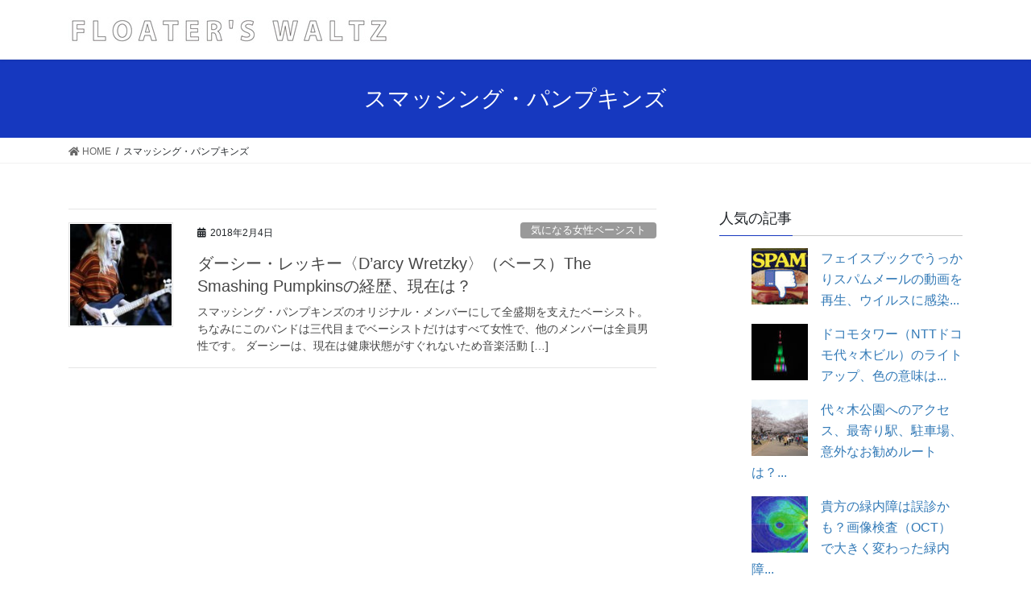

--- FILE ---
content_type: text/html; charset=UTF-8
request_url: https://floaterswaltz.com/tag/%E3%82%B9%E3%83%9E%E3%83%83%E3%82%B7%E3%83%B3%E3%82%B0%E3%83%BB%E3%83%91%E3%83%B3%E3%83%97%E3%82%AD%E3%83%B3%E3%82%BA/
body_size: 10849
content:
<!DOCTYPE html>
<html lang="ja">
<head>
<meta charset="utf-8">
<meta http-equiv="X-UA-Compatible" content="IE=edge">
<meta name="viewport" content="width=device-width, initial-scale=1">
<title>スマッシング・パンプキンズ | FLOATER&#039;S WALTZ</title>
<link rel='dns-prefetch' href='//s.w.org' />
<link rel="alternate" type="application/rss+xml" title="FLOATER&#039;S WALTZ &raquo; フィード" href="https://floaterswaltz.com/feed/" />
<link rel="alternate" type="application/rss+xml" title="FLOATER&#039;S WALTZ &raquo; コメントフィード" href="https://floaterswaltz.com/comments/feed/" />
<link rel="alternate" type="application/rss+xml" title="FLOATER&#039;S WALTZ &raquo; スマッシング・パンプキンズ タグのフィード" href="https://floaterswaltz.com/tag/%e3%82%b9%e3%83%9e%e3%83%83%e3%82%b7%e3%83%b3%e3%82%b0%e3%83%bb%e3%83%91%e3%83%b3%e3%83%97%e3%82%ad%e3%83%b3%e3%82%ba/feed/" />
<meta name="description" content="スマッシング・パンプキンズ について FLOATER&#039;S WALTZ 身近な話題や、興味あることだけ書いています。" />		<script type="text/javascript">
			window._wpemojiSettings = {"baseUrl":"https:\/\/s.w.org\/images\/core\/emoji\/13.0.1\/72x72\/","ext":".png","svgUrl":"https:\/\/s.w.org\/images\/core\/emoji\/13.0.1\/svg\/","svgExt":".svg","source":{"concatemoji":"https:\/\/floaterswaltz.com\/wp-includes\/js\/wp-emoji-release.min.js?ver=5.6.16"}};
			!function(e,a,t){var n,r,o,i=a.createElement("canvas"),p=i.getContext&&i.getContext("2d");function s(e,t){var a=String.fromCharCode;p.clearRect(0,0,i.width,i.height),p.fillText(a.apply(this,e),0,0);e=i.toDataURL();return p.clearRect(0,0,i.width,i.height),p.fillText(a.apply(this,t),0,0),e===i.toDataURL()}function c(e){var t=a.createElement("script");t.src=e,t.defer=t.type="text/javascript",a.getElementsByTagName("head")[0].appendChild(t)}for(o=Array("flag","emoji"),t.supports={everything:!0,everythingExceptFlag:!0},r=0;r<o.length;r++)t.supports[o[r]]=function(e){if(!p||!p.fillText)return!1;switch(p.textBaseline="top",p.font="600 32px Arial",e){case"flag":return s([127987,65039,8205,9895,65039],[127987,65039,8203,9895,65039])?!1:!s([55356,56826,55356,56819],[55356,56826,8203,55356,56819])&&!s([55356,57332,56128,56423,56128,56418,56128,56421,56128,56430,56128,56423,56128,56447],[55356,57332,8203,56128,56423,8203,56128,56418,8203,56128,56421,8203,56128,56430,8203,56128,56423,8203,56128,56447]);case"emoji":return!s([55357,56424,8205,55356,57212],[55357,56424,8203,55356,57212])}return!1}(o[r]),t.supports.everything=t.supports.everything&&t.supports[o[r]],"flag"!==o[r]&&(t.supports.everythingExceptFlag=t.supports.everythingExceptFlag&&t.supports[o[r]]);t.supports.everythingExceptFlag=t.supports.everythingExceptFlag&&!t.supports.flag,t.DOMReady=!1,t.readyCallback=function(){t.DOMReady=!0},t.supports.everything||(n=function(){t.readyCallback()},a.addEventListener?(a.addEventListener("DOMContentLoaded",n,!1),e.addEventListener("load",n,!1)):(e.attachEvent("onload",n),a.attachEvent("onreadystatechange",function(){"complete"===a.readyState&&t.readyCallback()})),(n=t.source||{}).concatemoji?c(n.concatemoji):n.wpemoji&&n.twemoji&&(c(n.twemoji),c(n.wpemoji)))}(window,document,window._wpemojiSettings);
		</script>
		<style type="text/css">
img.wp-smiley,
img.emoji {
	display: inline !important;
	border: none !important;
	box-shadow: none !important;
	height: 1em !important;
	width: 1em !important;
	margin: 0 .07em !important;
	vertical-align: -0.1em !important;
	background: none !important;
	padding: 0 !important;
}
</style>
	<link rel='stylesheet' id='vkExUnit_common_style-css'  href='https://floaterswaltz.com/wp-content/plugins/vk-all-in-one-expansion-unit/assets/css/vkExUnit_style.css?ver=9.16.1.0' type='text/css' media='all' />
<link rel='stylesheet' id='wp-block-library-css'  href='https://floaterswaltz.com/wp-includes/css/dist/block-library/style.min.css?ver=5.6.16' type='text/css' media='all' />
<link rel='stylesheet' id='wordpress-popular-posts-css-css'  href='https://floaterswaltz.com/wp-content/plugins/wordpress-popular-posts/assets/css/wpp.css?ver=5.1.0' type='text/css' media='all' />
<link rel='stylesheet' id='bootstrap-4-style-css'  href='https://floaterswaltz.com/wp-content/themes/lightning/library/bootstrap-4/css/bootstrap.min.css?ver=4.3.1' type='text/css' media='all' />
<link rel='stylesheet' id='lightning-design-style-css'  href='https://floaterswaltz.com/wp-content/themes/lightning/design-skin/origin2/css/style.css?ver=9.4.1' type='text/css' media='all' />
<style id='lightning-design-style-inline-css' type='text/css'>
.tagcloud a:before { font-family: "Font Awesome 5 Free";content: "\f02b";font-weight: bold; }
.media .media-body .media-heading a:hover { color:#1638bf; }@media (min-width: 768px){.gMenu > li:before,.gMenu > li.menu-item-has-children::after { border-bottom-color:#002c70 }.gMenu li li { background-color:#002c70 }.gMenu li li a:hover { background-color:#1638bf; }} /* @media (min-width: 768px) */.page-header { background-color:#1638bf; }h2,.mainSection-title { border-top-color:#1638bf; }h3:after,.subSection-title:after { border-bottom-color:#1638bf; }ul.page-numbers li span.page-numbers.current { background-color:#1638bf; }.pager li > a { border-color:#1638bf;color:#1638bf;}.pager li > a:hover { background-color:#1638bf;color:#fff;}.siteFooter { border-top-color:#1638bf; }dt { border-left-color:#1638bf; }
</style>
<link rel='stylesheet' id='vk-blocks-build-css-css'  href='https://floaterswaltz.com/wp-content/plugins/vk-all-in-one-expansion-unit/inc/vk-blocks/package/build/block-build.css?ver=0.26.4' type='text/css' media='all' />
<link rel='stylesheet' id='lightning-common-style-css'  href='https://floaterswaltz.com/wp-content/themes/lightning/assets/css/common.css?ver=9.4.1' type='text/css' media='all' />
<link rel='stylesheet' id='lightning-theme-style-css'  href='https://floaterswaltz.com/wp-content/themes/lightning/style.css?ver=9.4.1' type='text/css' media='all' />
<link rel='stylesheet' id='vk-font-awesome-css'  href='https://floaterswaltz.com/wp-content/themes/lightning/inc/font-awesome/package/versions/5/css/all.min.css?ver=5.11.2' type='text/css' media='all' />
<link rel='stylesheet' id='fancybox-css'  href='https://floaterswaltz.com/wp-content/plugins/easy-fancybox/css/jquery.fancybox.min.css?ver=1.3.24' type='text/css' media='screen' />
<script type='text/javascript' id='wpp-js-js-extra'>
/* <![CDATA[ */
var wpp_params = {"sampling_active":"0","sampling_rate":"100","ajax_url":"https:\/\/floaterswaltz.com\/wp-json\/wordpress-popular-posts\/v1\/popular-posts","ID":"","token":"5b82fe89c7","debug":""};
/* ]]> */
</script>
<script type='text/javascript' src='https://floaterswaltz.com/wp-content/plugins/wordpress-popular-posts/assets/js/wpp-5.0.0.min.js?ver=5.1.0' id='wpp-js-js'></script>
<script type='text/javascript' src='https://floaterswaltz.com/wp-includes/js/jquery/jquery.min.js?ver=3.5.1' id='jquery-core-js'></script>
<script type='text/javascript' id='jquery-core-js-after'>
;(function($,document,window){$(document).ready(function($){/* Add scroll recognition class */$(window).scroll(function () {var scroll = $(this).scrollTop();if ($(this).scrollTop() > 160) {$('body').addClass('header_scrolled');} else {$('body').removeClass('header_scrolled');}});});})(jQuery,document,window);
</script>
<script type='text/javascript' src='https://floaterswaltz.com/wp-includes/js/jquery/jquery-migrate.min.js?ver=3.3.2' id='jquery-migrate-js'></script>
<link rel="https://api.w.org/" href="https://floaterswaltz.com/wp-json/" /><link rel="alternate" type="application/json" href="https://floaterswaltz.com/wp-json/wp/v2/tags/316" /><link rel="EditURI" type="application/rsd+xml" title="RSD" href="https://floaterswaltz.com/xmlrpc.php?rsd" />
<link rel="wlwmanifest" type="application/wlwmanifest+xml" href="https://floaterswaltz.com/wp-includes/wlwmanifest.xml" /> 
<meta name="generator" content="WordPress 5.6.16" />
<script data-ad-client="ca-pub-4796234546985334" async src="https://pagead2.googlesyndication.com/pagead/js/adsbygoogle.js"></script><style id="lightning-color-custom-for-plugins" type="text/css">/* ltg theme common */.color_key_bg,.color_key_bg_hover:hover{background-color: #1638bf;}.color_key_txt,.color_key_txt_hover:hover{color: #1638bf;}.color_key_border,.color_key_border_hover:hover{border-color: #1638bf;}.color_key_dark_bg,.color_key_dark_bg_hover:hover{background-color: #002c70;}.color_key_dark_txt,.color_key_dark_txt_hover:hover{color: #002c70;}.color_key_dark_border,.color_key_dark_border_hover:hover{border-color: #002c70;}</style><style type="text/css">.recentcomments a{display:inline !important;padding:0 !important;margin:0 !important;}</style><!-- [ VK All in one Expansion Unit OGP ] -->
<meta property="og:site_name" content="FLOATER&#039;S WALTZ" />
<meta property="og:url" content="https://floaterswaltz.com/darcy-smapum/" />
<meta property="og:title" content="スマッシング・パンプキンズ | FLOATER&#039;S WALTZ" />
<meta property="og:description" content="スマッシング・パンプキンズ について FLOATER&#039;S WALTZ 身近な話題や、興味あることだけ書いています。" />
<meta property="og:type" content="article" />
<!-- [ / VK All in one Expansion Unit OGP ] -->
<style id="lightning-common-style-custom" type="text/css">/* ltg common custom */ .bbp-submit-wrapper .button.submit,.woocommerce a.button.alt:hover,.woocommerce-product-search button:hover,.woocommerce button.button.alt { background-color:#002c70 ; }.bbp-submit-wrapper .button.submit:hover,.woocommerce a.button.alt,.woocommerce-product-search button,.woocommerce button.button.alt:hover { background-color:#1638bf ; }.woocommerce ul.product_list_widget li a:hover img { border-color:#1638bf; }.veu_color_txt_key { color:#002c70 ; }.veu_color_bg_key { background-color:#002c70 ; }.veu_color_border_key { border-color:#002c70 ; }.btn-default { border-color:#1638bf;color:#1638bf;}.btn-default:focus,.btn-default:hover { border-color:#1638bf;background-color: #1638bf; }.btn-primary { background-color:#1638bf;border-color:#002c70; }.btn-primary:focus,.btn-primary:hover { background-color:#002c70;border-color:#1638bf; }</style><link rel="icon" href="https://floaterswaltz.com/wp-content/uploads/2017/05/icon-150x150.jpg" sizes="32x32" />
<link rel="icon" href="https://floaterswaltz.com/wp-content/uploads/2017/05/icon-300x300.jpg" sizes="192x192" />
<link rel="apple-touch-icon" href="https://floaterswaltz.com/wp-content/uploads/2017/05/icon-300x300.jpg" />
<meta name="msapplication-TileImage" content="https://floaterswaltz.com/wp-content/uploads/2017/05/icon-300x300.jpg" />
			<script>
			(function(i,s,o,g,r,a,m){i['GoogleAnalyticsObject']=r;i[r]=i[r]||function(){
			(i[r].q=i[r].q||[]).push(arguments)},i[r].l=1*new Date();a=s.createElement(o),
			m=s.getElementsByTagName(o)[0];a.async=1;a.src=g;m.parentNode.insertBefore(a,m)
			})(window,document,'script','//www.google-analytics.com/analytics.js','ga');

			ga('create', 'UA-99050639-2', 'floaterswaltz.com');
			ga('send', 'pageview');
			</script>
			
</head>
<body class="archive tag tag-316 post-type-post sidebar-fix bootstrap4 device-pc fa_v5_css">
<a class="skip-link screen-reader-text" href="#main">コンテンツへスキップ</a>
<a class="skip-link screen-reader-text" href="#main">ナビゲーションに移動</a>
<header class="siteHeader">
		<div class="container siteHeadContainer">
		<div class="navbar-header">
						<p class="navbar-brand siteHeader_logo">
			<a href="https://floaterswaltz.com/">
				<span><img src="http://floaterswaltz.com/wp-content/uploads/2017/05/floaterswalz-olmn.jpg" alt="FLOATER&#039;S WALTZ" /></span>
			</a>
			</p>
								</div>

			</div>
	</header>

<div class="section page-header"><div class="container"><div class="row"><div class="col-md-12">
<h1 class="page-header_pageTitle">
スマッシング・パンプキンズ</h1>
</div></div></div></div><!-- [ /.page-header ] -->
<!-- [ .breadSection ] -->
<div class="section breadSection">
<div class="container">
<div class="row">
<ol class="breadcrumb" itemtype="http://schema.org/BreadcrumbList"><li id="panHome" itemprop="itemListElement" itemscope itemtype="http://schema.org/ListItem"><a itemprop="item" href="https://floaterswaltz.com/"><span itemprop="name"><i class="fa fa-home"></i> HOME</span></a></li><li><span>スマッシング・パンプキンズ</span></li></ol>
</div>
</div>
</div>
<!-- [ /.breadSection ] -->
<div class="section siteContent">
<div class="container">
<div class="row">
<div class="col mainSection mainSection-col-two baseSection" id="main" role="main">

	
<div class="postList">


	
		<article class="media">
<div id="post-1266" class="post-1266 post type-post status-publish format-standard has-post-thumbnail hentry category-femalebassist tag-bass tag-bassist tag-female-bass-guitarist tag-316 tag-315 tag-317 tag-120 tag-119 tag-130">
		<div class="media-left postList_thumbnail">
		<a href="https://floaterswaltz.com/darcy-smapum/">
		<img width="150" height="150" src="https://floaterswaltz.com/wp-content/uploads/2018/02/Darcy_Wretzky_32-150x150.jpg" class="media-object wp-post-image" alt="" loading="lazy" />		</a>
	</div>
		<div class="media-body">
		<div class="entry-meta">


<span class="published entry-meta_items">2018年2月4日</span>

<span class="entry-meta_items entry-meta_updated">/ 最終更新日時 : <span class="updated">2020年11月29日</span></span>


	
	<span class="vcard author entry-meta_items entry-meta_items_author entry-meta_hidden"><span class="fn">stromatolite</span></span>



<span class="entry-meta_items entry-meta_items_term"><a href="https://floaterswaltz.com/category/femalebassist/" class="btn btn-xs btn-primary entry-meta_items_term_button" style="background-color:#999999;border:none;">気になる女性ベーシスト</a></span>
</div>
		<h1 class="media-heading entry-title"><a href="https://floaterswaltz.com/darcy-smapum/">ダーシー・レッキー〈D&#8217;arcy Wretzky〉（ベース）The Smashing Pumpkinsの経歴、現在は？</a></h1>
		<a href="https://floaterswaltz.com/darcy-smapum/" class="media-body_excerpt"><p>スマッシング・パンプキンズのオリジナル・メンバーにして全盛期を支えたベーシスト。ちなみにこのバンドは三代目までベーシストだけはすべて女性で、他のメンバーは全員男性です。 ダーシーは、現在は健康状態がすぐれないため音楽活動 [&hellip;]</p>
</a>
	</div>
</div>
</article>

	
	
	
</div><!-- [ /.postList ] -->

</div><!-- [ /.mainSection ] -->

	<div class="col subSection sideSection sideSection-col-two baseSection">
	
<aside class="widget popular-posts" id="wpp-4">
<h1 class="widget-title subSection-title">人気の記事</h1><!-- cached -->
<!-- WordPress Popular Posts -->

<ul class="wpp-list wpp-list-with-thumbnails">
<li>
<a href="https://floaterswaltz.com/fbspam/" title="フェイスブックでうっかりスパムメールの動画を再生、ウイルスに感染してしまった場合の解除法は。" target="_self"><img data-img-src="https://floaterswaltz.com/wp-content/uploads/wordpress-popular-posts/1430-featured-70x70.jpg" width="70" height="70" alt="" class="wpp-thumbnail wpp_featured wpp-lazyload wpp_cached_thumb" /></a>
<a href="https://floaterswaltz.com/fbspam/" title="フェイスブックでうっかりスパムメールの動画を再生、ウイルスに感染してしまった場合の解除法は。" class="wpp-post-title" target="_self">フェイスブックでうっかりスパムメールの動画を再生、ウイルスに感染...</a>
</li>
<li>
<a href="https://floaterswaltz.com/yoyogi-docomo-tower-rightup/" title="ドコモタワー（NTTドコモ代々木ビル）のライトアップ、色の意味は？" target="_self"><img data-img-src="https://floaterswaltz.com/wp-content/uploads/wordpress-popular-posts/449-featured-70x70.jpg" width="70" height="70" alt="" class="wpp-thumbnail wpp_featured wpp-lazyload wpp_cached_thumb" /></a>
<a href="https://floaterswaltz.com/yoyogi-docomo-tower-rightup/" title="ドコモタワー（NTTドコモ代々木ビル）のライトアップ、色の意味は？" class="wpp-post-title" target="_self">ドコモタワー（NTTドコモ代々木ビル）のライトアップ、色の意味は...</a>
</li>
<li>
<a href="https://floaterswaltz.com/yoyogipark-access/" title="代々木公園へのアクセス、最寄り駅、駐車場、意外なお勧めルートは？" target="_self"><img data-img-src="https://floaterswaltz.com/wp-content/uploads/wordpress-popular-posts/20-featured-70x70.jpg" width="70" height="70" alt="" class="wpp-thumbnail wpp_featured wpp-lazyload wpp_cached_thumb" /></a>
<a href="https://floaterswaltz.com/yoyogipark-access/" title="代々木公園へのアクセス、最寄り駅、駐車場、意外なお勧めルートは？" class="wpp-post-title" target="_self">代々木公園へのアクセス、最寄り駅、駐車場、意外なお勧めルートは？...</a>
</li>
<li>
<a href="https://floaterswaltz.com/ryokunaisho/" title="貴方の緑内障は誤診かも？画像検査（OCT）で大きく変わった緑内障診断。" target="_self"><img data-img-src="https://floaterswaltz.com/wp-content/uploads/wordpress-popular-posts/1099-featured-70x70.jpg" width="70" height="70" alt="" class="wpp-thumbnail wpp_featured wpp-lazyload wpp_cached_thumb" /></a>
<a href="https://floaterswaltz.com/ryokunaisho/" title="貴方の緑内障は誤診かも？画像検査（OCT）で大きく変わった緑内障診断。" class="wpp-post-title" target="_self">貴方の緑内障は誤診かも？画像検査（OCT）で大きく変わった緑内障...</a>
</li>
<li>
<a href="https://floaterswaltz.com/meijijingu/" title="明治神宮でのお花見は見頃？　桜の開花状況、アクセス、酒など飲食の可否は。" target="_self"><img data-img-src="https://floaterswaltz.com/wp-content/uploads/wordpress-popular-posts/1976-featured-70x70.jpg" width="70" height="70" alt="" class="wpp-thumbnail wpp_featured wpp-lazyload wpp_cached_thumb" /></a>
<a href="https://floaterswaltz.com/meijijingu/" title="明治神宮でのお花見は見頃？　桜の開花状況、アクセス、酒など飲食の可否は。" class="wpp-post-title" target="_self">明治神宮でのお花見は見頃？　桜の開花状況、アクセス、酒など飲食の...</a>
</li>
<li>
<a href="https://floaterswaltz.com/shinjukugyoen/" title="新宿の喧騒に疲れたら、新宿御苑の植物園（温室）へ。アクセス、カフェ、駐車場、営業時間ほか。" target="_self"><img data-img-src="https://floaterswaltz.com/wp-content/uploads/wordpress-popular-posts/2251-featured-70x70.jpg" width="70" height="70" alt="" class="wpp-thumbnail wpp_featured wpp-lazyload wpp_cached_thumb" /></a>
<a href="https://floaterswaltz.com/shinjukugyoen/" title="新宿の喧騒に疲れたら、新宿御苑の植物園（温室）へ。アクセス、カフェ、駐車場、営業時間ほか。" class="wpp-post-title" target="_self">新宿の喧騒に疲れたら、新宿御苑の植物園（温室）へ。アクセス、カフ...</a>
</li>
<li>
<a href="https://floaterswaltz.com/tanya-ocallaghan/" title="タニヤ・オーカラハン（Tanya O&#8217;Callaghan）" target="_self"><img data-img-src="https://floaterswaltz.com/wp-content/uploads/wordpress-popular-posts/1421-featured-70x70.jpg" width="70" height="70" alt="" class="wpp-thumbnail wpp_featured wpp-lazyload wpp_cached_thumb" /></a>
<a href="https://floaterswaltz.com/tanya-ocallaghan/" title="タニヤ・オーカラハン（Tanya O&#8217;Callaghan）" class="wpp-post-title" target="_self">タニヤ・オーカラハン（Tanya O&#8217;Callagh...</a>
</li>
<li>
<a href="https://floaterswaltz.com/rhonda-smith/" title="ロンダ・スミス（ベース）の経歴、ベストプレイは？（Rhonda Smith /Jeff Beck, Prince）" target="_self"><img data-img-src="https://floaterswaltz.com/wp-content/uploads/wordpress-popular-posts/1392-featured-70x70.jpg" width="70" height="70" alt="" class="wpp-thumbnail wpp_featured wpp-lazyload wpp_cached_thumb" /></a>
<a href="https://floaterswaltz.com/rhonda-smith/" title="ロンダ・スミス（ベース）の経歴、ベストプレイは？（Rhonda Smith /Jeff Beck, Prince）" class="wpp-post-title" target="_self">ロンダ・スミス（ベース）の経歴、ベストプレイは？（Rhonda...</a>
</li>
<li>
<a href="https://floaterswaltz.com/toilet-gomi/" title="代々木公園のお花見（ゴミの始末、トイレの場所や混雑状況etc&#8230;）" target="_self"><img data-img-src="https://floaterswaltz.com/wp-content/uploads/wordpress-popular-posts/1775-featured-70x70.jpg" width="70" height="70" alt="" class="wpp-thumbnail wpp_featured wpp-lazyload wpp_cached_thumb" /></a>
<a href="https://floaterswaltz.com/toilet-gomi/" title="代々木公園のお花見（ゴミの始末、トイレの場所や混雑状況etc&#8230;）" class="wpp-post-title" target="_self">代々木公園のお花見（ゴミの始末、トイレの場所や混雑状況etc&#...</a>
</li>
<li>
<a href="https://floaterswaltz.com/darcy-smapum/" title="ダーシー・レッキー〈D&#8217;arcy Wretzky〉（ベース）The Smashing Pumpkinsの経歴、現在は？" target="_self"><img data-img-src="https://floaterswaltz.com/wp-content/uploads/wordpress-popular-posts/1266-featured-70x70.jpg" width="70" height="70" alt="" class="wpp-thumbnail wpp_featured wpp-lazyload wpp_cached_thumb" /></a>
<a href="https://floaterswaltz.com/darcy-smapum/" title="ダーシー・レッキー〈D&#8217;arcy Wretzky〉（ベース）The Smashing Pumpkinsの経歴、現在は？" class="wpp-post-title" target="_self">ダーシー・レッキー〈D&#8217;arcy Wretzky〉（...</a>
</li>
</ul>

</aside>
		<aside class="widget widget_wp_widget_vk_taxonomy_list" id="wp_widget_vk_taxonomy_list-7">		<div class="sideWidget widget_taxonomies widget_nav_menu">
			<h1 class="widget-title subSection-title">カテゴリー</h1>			<ul class="localNavi">
					<li class="cat-item cat-item-30"><a href="https://floaterswaltz.com/category/hanami/" title="2019年の代々木公園の桜の開花状況、公園へのアクセス、酒や食材の購入、トイレの状況などを紹介しています。">お花見速報＆便利情報</a>
</li>
	<li class="cat-item cat-item-276"><a href="https://floaterswaltz.com/category/ninki/">これまでの人気コンテンツ</a>
</li>
	<li class="cat-item cat-item-21"><a href="https://floaterswaltz.com/category/shisetsu/">こんな所に行ってみたよ</a>
</li>
	<li class="cat-item cat-item-1"><a href="https://floaterswaltz.com/category/others/">その他</a>
</li>
	<li class="cat-item cat-item-390"><a href="https://floaterswaltz.com/category/private/">プライベートのできごとなど</a>
</li>
	<li class="cat-item cat-item-23"><a href="https://floaterswaltz.com/category/yoyogievent/" title="東京・渋谷区の代々木公園イベント広場・けやき並木で行われるイベントの様子をレポートしています。多くのイベントは毎年恒例となっていますので、行きたいイベントの参考にしていただけると嬉しいです。">代々木公園のイベント</a>
</li>
	<li class="cat-item cat-item-3"><a href="https://floaterswaltz.com/category/yoyogipark/">代々木公園情報</a>
</li>
	<li class="cat-item cat-item-4"><a href="https://floaterswaltz.com/category/current/" title="日々のできごと、政治、経済、文化などについて、色々と思うことを書いてます。">時事問題考察</a>
</li>
	<li class="cat-item cat-item-7"><a href="https://floaterswaltz.com/category/femalebassist/" title="ベースを抱き抱える女性に、得も言われぬセクシーさを感じるのは何故だろう？ …そんな素朴な疑問の答えを探るべく、ちょっと気になる女性ベーシストの動画と経歴などの情報を集めてみました。
A woman holding a bass guitar is very sexy. Why? I think that selected videos will present answers to such questions.">気になる女性ベーシスト</a>
</li>
	<li class="cat-item cat-item-34"><a href="https://floaterswaltz.com/category/sayama/">狭山湖界隈の注目スポット</a>
</li>
	<li class="cat-item cat-item-27"><a href="https://floaterswaltz.com/category/bushinewtown/" title="入間市北部、西武地区に位置する西武ぶしニュータウン。1983年に西武鉄道グループによって開発・販売され、推定約2000世帯が暮らしています。
そんな西武ぶしニュータウンを色んな角度から紹介するサイトです。">西武ぶしニュータウン情報</a>
</li>
	<li class="cat-item cat-item-26"><a href="https://floaterswaltz.com/category/musicmovie/" title="実在のミュージシャンの伝記や、主役がミュージシャンという設定の映画、音楽そのものを題材にした映画の紹介です。ジャズ、ロック、クラッシック、ソウル・・・ジャンルは問わず集めてみました。
（映画音楽やミュージカル映画の紹介ではありません）">音楽を描いた映画</a>
</li>
	<li class="cat-item cat-item-18"><a href="https://floaterswaltz.com/category/music/">音楽関係のネタはココ！</a>
</li>
	<li class="cat-item cat-item-277"><a href="https://floaterswaltz.com/category/cafe-restaurant/" title="古民家を自分で改装したり、僻地や山の中など意外な場所にあったり、週末しか営業してなかったり、そんな、ちょっと普通じゃないカフェやレストランを訪ね、紹介しています。">風変わりなカフェ・レストラン</a>
</li>
	<li class="cat-item cat-item-29"><a href="https://floaterswaltz.com/category/hanno-spot/" title="埼玉県飯能市周辺の注目スポット（観光地やちょっと変わったカフェやレストランなど）を紹介しています。
原則として飯能市内、及び飯能市境から1.5Km以内、及び西武鉄道飯能駅から10km以内という条件を課しています。">飯能界隈の注目スポット</a>
</li>
			</ul>
		</div>
		</aside>			</div><!-- [ /.subSection ] -->


</div><!-- [ /.row ] -->
</div><!-- [ /.container ] -->
</div><!-- [ /.siteContent ] -->


<footer class="section siteFooter">
	<div class="footerMenu">
	   <div class="container">
					</div>
	</div>
	<div class="container sectionBox">
		<div class="row ">
			<div class="col-md-4"></div><div class="col-md-4"></div><div class="col-md-4"></div>		</div>
	</div>

	
	<div class="container sectionBox copySection text-center">
			<p>Copyright &copy; FLOATER&#039;S WALTZ All Rights Reserved.</p><p>Powered by <a href="https://wordpress.org/">WordPress</a> with <a href="https://lightning.nagoya/ja/" target="_blank" title="Free WordPress Theme Lightning"> Lightning Theme</a> &amp; <a href="https://ex-unit.nagoya/ja/" target="_blank">VK All in One Expansion Unit</a> by <a href="//www.vektor-inc.co.jp" target="_blank">Vektor,Inc.</a> technology.</p>	</div>
</footer>
        <script type="text/javascript">
            (function(){
                document.addEventListener('DOMContentLoaded', function(){
                    let wpp_widgets = document.querySelectorAll('.popular-posts-sr');

                    if ( wpp_widgets ) {
                        for (let i = 0; i < wpp_widgets.length; i++) {
                            let wpp_widget = wpp_widgets[i];
                            WordPressPopularPosts.theme(wpp_widget);
                        }
                    }
                });
            })();
        </script>
                <script>
            var WPPImageObserver = null;

            function wpp_load_img(img) {
                if ( ! 'imgSrc' in img.dataset || ! img.dataset.imgSrc )
                    return;

                img.src = img.dataset.imgSrc;

                if ( 'imgSrcset' in img.dataset ) {
                    img.srcset = img.dataset.imgSrcset;
                    img.removeAttribute('data-img-srcset');
                }

                img.classList.remove('wpp-lazyload');
                img.removeAttribute('data-img-src');
                img.classList.add('wpp-lazyloaded');
            }

            function wpp_observe_imgs(){
                let wpp_images = document.querySelectorAll('img.wpp-lazyload'),
                    wpp_widgets = document.querySelectorAll('.popular-posts-sr');

                if ( wpp_images.length || wpp_widgets.length ) {
                    if ( 'IntersectionObserver' in window ) {
                        WPPImageObserver = new IntersectionObserver(function(entries, observer) {
                            entries.forEach(function(entry) {
                                if (entry.isIntersecting) {
                                    let img = entry.target;
                                    wpp_load_img(img);
                                    WPPImageObserver.unobserve(img);
                                }
                            });
                        });

                        if ( wpp_images.length ) {
                            wpp_images.forEach(function(image) {
                                WPPImageObserver.observe(image);
                            });
                        }

                        if ( wpp_widgets.length ) {
                            for (var i = 0; i < wpp_widgets.length; i++) {
                                let wpp_widget_images = wpp_widgets[i].querySelectorAll('img.wpp-lazyload');

                                if ( ! wpp_widget_images.length && wpp_widgets[i].shadowRoot ) {
                                    wpp_widget_images = wpp_widgets[i].shadowRoot.querySelectorAll('img.wpp-lazyload');
                                }

                                if ( wpp_widget_images.length ) {
                                    wpp_widget_images.forEach(function(image) {
                                        WPPImageObserver.observe(image);
                                    });
                                }
                            }
                        }
                    } /** Fallback for older browsers */
                    else {
                        if ( wpp_images.length ) {
                            for (var i = 0; i < wpp_images.length; i++) {
                                wpp_load_img(wpp_images[i]);
                                wpp_images[i].classList.remove('wpp-lazyloaded');
                            }
                        }

                        if ( wpp_widgets.length ) {
                            for (var j = 0; j < wpp_widgets.length; j++) {
                                let wpp_widget = wpp_widgets[j],
                                    wpp_widget_images = wpp_widget.querySelectorAll('img.wpp-lazyload');

                                if ( ! wpp_widget_images.length && wpp_widget.shadowRoot ) {
                                    wpp_widget_images = wpp_widget.shadowRoot.querySelectorAll('img.wpp-lazyload');
                                }

                                if ( wpp_widget_images.length ) {
                                    for (var k = 0; k < wpp_widget_images.length; k++) {
                                        wpp_load_img(wpp_widget_images[k]);
                                        wpp_widget_images[k].classList.remove('wpp-lazyloaded');
                                    }
                                }
                            }
                        }
                    }
                }
            }

            document.addEventListener('DOMContentLoaded', function() {
                wpp_observe_imgs();

                // When an ajaxified WPP widget loads,
                // Lazy load its images
                document.addEventListener('wpp-onload', function(){
                    wpp_observe_imgs();
                });
            });
        </script>
        <div class="vk-mobile-nav-menu-btn">MENU</div><div class="vk-mobile-nav" id="vk-mobile-nav">		<aside class="widget vk-mobile-nav-widget widget_wp_widget_vk_taxonomy_list" id="wp_widget_vk_taxonomy_list-4">		<div class="sideWidget widget_taxonomies widget_nav_menu">
			<h1 class="widget-title subSection-title">カテゴリー アーカイブ</h1>			<ul class="localNavi">
					<li class="cat-item cat-item-30"><a href="https://floaterswaltz.com/category/hanami/" title="2019年の代々木公園の桜の開花状況、公園へのアクセス、酒や食材の購入、トイレの状況などを紹介しています。">お花見速報＆便利情報</a>
</li>
	<li class="cat-item cat-item-276"><a href="https://floaterswaltz.com/category/ninki/">これまでの人気コンテンツ</a>
</li>
	<li class="cat-item cat-item-21"><a href="https://floaterswaltz.com/category/shisetsu/">こんな所に行ってみたよ</a>
</li>
	<li class="cat-item cat-item-1"><a href="https://floaterswaltz.com/category/others/">その他</a>
</li>
	<li class="cat-item cat-item-390"><a href="https://floaterswaltz.com/category/private/">プライベートのできごとなど</a>
</li>
	<li class="cat-item cat-item-23"><a href="https://floaterswaltz.com/category/yoyogievent/" title="東京・渋谷区の代々木公園イベント広場・けやき並木で行われるイベントの様子をレポートしています。多くのイベントは毎年恒例となっていますので、行きたいイベントの参考にしていただけると嬉しいです。">代々木公園のイベント</a>
</li>
	<li class="cat-item cat-item-3"><a href="https://floaterswaltz.com/category/yoyogipark/">代々木公園情報</a>
</li>
	<li class="cat-item cat-item-4"><a href="https://floaterswaltz.com/category/current/" title="日々のできごと、政治、経済、文化などについて、色々と思うことを書いてます。">時事問題考察</a>
</li>
	<li class="cat-item cat-item-7"><a href="https://floaterswaltz.com/category/femalebassist/" title="ベースを抱き抱える女性に、得も言われぬセクシーさを感じるのは何故だろう？ …そんな素朴な疑問の答えを探るべく、ちょっと気になる女性ベーシストの動画と経歴などの情報を集めてみました。
A woman holding a bass guitar is very sexy. Why? I think that selected videos will present answers to such questions.">気になる女性ベーシスト</a>
</li>
	<li class="cat-item cat-item-34"><a href="https://floaterswaltz.com/category/sayama/">狭山湖界隈の注目スポット</a>
</li>
	<li class="cat-item cat-item-27"><a href="https://floaterswaltz.com/category/bushinewtown/" title="入間市北部、西武地区に位置する西武ぶしニュータウン。1983年に西武鉄道グループによって開発・販売され、推定約2000世帯が暮らしています。
そんな西武ぶしニュータウンを色んな角度から紹介するサイトです。">西武ぶしニュータウン情報</a>
</li>
	<li class="cat-item cat-item-26"><a href="https://floaterswaltz.com/category/musicmovie/" title="実在のミュージシャンの伝記や、主役がミュージシャンという設定の映画、音楽そのものを題材にした映画の紹介です。ジャズ、ロック、クラッシック、ソウル・・・ジャンルは問わず集めてみました。
（映画音楽やミュージカル映画の紹介ではありません）">音楽を描いた映画</a>
</li>
	<li class="cat-item cat-item-18"><a href="https://floaterswaltz.com/category/music/">音楽関係のネタはココ！</a>
</li>
	<li class="cat-item cat-item-277"><a href="https://floaterswaltz.com/category/cafe-restaurant/" title="古民家を自分で改装したり、僻地や山の中など意外な場所にあったり、週末しか営業してなかったり、そんな、ちょっと普通じゃないカフェやレストランを訪ね、紹介しています。">風変わりなカフェ・レストラン</a>
</li>
	<li class="cat-item cat-item-29"><a href="https://floaterswaltz.com/category/hanno-spot/" title="埼玉県飯能市周辺の注目スポット（観光地やちょっと変わったカフェやレストランなど）を紹介しています。
原則として飯能市内、及び飯能市境から1.5Km以内、及び西武鉄道飯能駅から10km以内という条件を課しています。">飯能界隈の注目スポット</a>
</li>
			</ul>
		</div>
		</aside>		
		<aside class="widget vk-mobile-nav-widget widget_recent_entries" id="recent-posts-2">
		<h1 class="widget-title subSection-title">最近の投稿</h1>
		<ul>
											<li>
					<a href="https://floaterswaltz.com/abekokuso/">今さらではあるが、安倍晋三氏が国葬に相応しくない理由をまとめてみた。</a>
									</li>
											<li>
					<a href="https://floaterswaltz.com/shomarugarden_cottage/">正丸峠ガーデンハウス、コテージ（部屋）の中、風呂などの設備は？</a>
									</li>
											<li>
					<a href="https://floaterswaltz.com/smorrebrod/">スモーブローって何？ブルスケッタとどう違う？</a>
									</li>
											<li>
					<a href="https://floaterswaltz.com/nansuka/">原宿・裏通り「なんすかぱんすか」でバゲットを買ってみた。</a>
									</li>
											<li>
					<a href="https://floaterswaltz.com/seseragi/">多摩湖・西武園遊園地周辺で和食のランチなら、水石音季（せせらぎ）がオススメ。</a>
									</li>
					</ul>

		</aside></div><script type='text/javascript' src='https://floaterswaltz.com/wp-content/themes/lightning/assets/js/lightning.min.js?ver=9.4.1' id='lightning-js-js'></script>
<script type='text/javascript' src='https://floaterswaltz.com/wp-content/themes/lightning/library/bootstrap-4/js/bootstrap.min.js?ver=4.3.1' id='bootstrap-4-js-js'></script>
<script type='text/javascript' src='https://floaterswaltz.com/wp-content/plugins/easy-fancybox/js/jquery.fancybox.min.js?ver=1.3.24' id='jquery-fancybox-js'></script>
<script type='text/javascript' id='jquery-fancybox-js-after'>
var fb_timeout, fb_opts={'overlayShow':true,'hideOnOverlayClick':true,'showCloseButton':true,'margin':20,'centerOnScroll':false,'enableEscapeButton':true,'autoScale':true };
if(typeof easy_fancybox_handler==='undefined'){
var easy_fancybox_handler=function(){
jQuery('.nofancybox,a.wp-block-file__button,a.pin-it-button,a[href*="pinterest.com/pin/create"],a[href*="facebook.com/share"],a[href*="twitter.com/share"]').addClass('nolightbox');
/* IMG */
var fb_IMG_select='a[href*=".jpg"]:not(.nolightbox,li.nolightbox>a),area[href*=".jpg"]:not(.nolightbox),a[href*=".jpeg"]:not(.nolightbox,li.nolightbox>a),area[href*=".jpeg"]:not(.nolightbox),a[href*=".png"]:not(.nolightbox,li.nolightbox>a),area[href*=".png"]:not(.nolightbox),a[href*=".webp"]:not(.nolightbox,li.nolightbox>a),area[href*=".webp"]:not(.nolightbox)';
jQuery(fb_IMG_select).addClass('fancybox image');
var fb_IMG_sections=jQuery('.gallery,.wp-block-gallery,.tiled-gallery,.wp-block-jetpack-tiled-gallery');
fb_IMG_sections.each(function(){jQuery(this).find(fb_IMG_select).attr('rel','gallery-'+fb_IMG_sections.index(this));});
jQuery('a.fancybox,area.fancybox,li.fancybox a').each(function(){jQuery(this).fancybox(jQuery.extend({},fb_opts,{'transitionIn':'elastic','easingIn':'easeOutBack','transitionOut':'elastic','easingOut':'easeInBack','opacity':false,'hideOnContentClick':false,'titleShow':true,'titlePosition':'over','titleFromAlt':true,'showNavArrows':true,'enableKeyboardNav':true,'cyclic':false}))});};
jQuery('a.fancybox-close').on('click',function(e){e.preventDefault();jQuery.fancybox.close()});
};
var easy_fancybox_auto=function(){setTimeout(function(){jQuery('#fancybox-auto').trigger('click')},1000);};
jQuery(easy_fancybox_handler);jQuery(document).on('post-load',easy_fancybox_handler);
jQuery(easy_fancybox_auto);
</script>
<script type='text/javascript' src='https://floaterswaltz.com/wp-content/plugins/easy-fancybox/js/jquery.easing.min.js?ver=1.4.1' id='jquery-easing-js'></script>
<script type='text/javascript' src='https://floaterswaltz.com/wp-content/plugins/easy-fancybox/js/jquery.mousewheel.min.js?ver=3.1.13' id='jquery-mousewheel-js'></script>
<script type='text/javascript' src='https://floaterswaltz.com/wp-includes/js/wp-embed.min.js?ver=5.6.16' id='wp-embed-js'></script>
<script type='text/javascript' id='vkExUnit_master-js-js-extra'>
/* <![CDATA[ */
var vkExOpt = {"ajax_url":"https:\/\/floaterswaltz.com\/wp-admin\/admin-ajax.php","hatena_entry":"https:\/\/floaterswaltz.com\/wp-json\/vk_ex_unit\/v1\/hatena_entry\/","enable_smooth_scroll":"1"};
/* ]]> */
</script>
<script type='text/javascript' src='https://floaterswaltz.com/wp-content/plugins/vk-all-in-one-expansion-unit/assets/js/all.min.js?ver=9.16.1.0' id='vkExUnit_master-js-js'></script>
</body>
</html>


--- FILE ---
content_type: text/html; charset=utf-8
request_url: https://www.google.com/recaptcha/api2/aframe
body_size: 268
content:
<!DOCTYPE HTML><html><head><meta http-equiv="content-type" content="text/html; charset=UTF-8"></head><body><script nonce="HaYB2ilVDrtOZ4BY6_0Ghw">/** Anti-fraud and anti-abuse applications only. See google.com/recaptcha */ try{var clients={'sodar':'https://pagead2.googlesyndication.com/pagead/sodar?'};window.addEventListener("message",function(a){try{if(a.source===window.parent){var b=JSON.parse(a.data);var c=clients[b['id']];if(c){var d=document.createElement('img');d.src=c+b['params']+'&rc='+(localStorage.getItem("rc::a")?sessionStorage.getItem("rc::b"):"");window.document.body.appendChild(d);sessionStorage.setItem("rc::e",parseInt(sessionStorage.getItem("rc::e")||0)+1);localStorage.setItem("rc::h",'1768354367233');}}}catch(b){}});window.parent.postMessage("_grecaptcha_ready", "*");}catch(b){}</script></body></html>

--- FILE ---
content_type: text/plain
request_url: https://www.google-analytics.com/j/collect?v=1&_v=j102&a=702459612&t=pageview&_s=1&dl=https%3A%2F%2Ffloaterswaltz.com%2Ftag%2F%25E3%2582%25B9%25E3%2583%259E%25E3%2583%2583%25E3%2582%25B7%25E3%2583%25B3%25E3%2582%25B0%25E3%2583%25BB%25E3%2583%2591%25E3%2583%25B3%25E3%2583%2597%25E3%2582%25AD%25E3%2583%25B3%25E3%2582%25BA%2F&ul=en-us%40posix&dt=%E3%82%B9%E3%83%9E%E3%83%83%E3%82%B7%E3%83%B3%E3%82%B0%E3%83%BB%E3%83%91%E3%83%B3%E3%83%97%E3%82%AD%E3%83%B3%E3%82%BA%20%7C%20FLOATER%27S%20WALTZ&sr=1280x720&vp=1280x720&_u=IEBAAAABAAAAACAAI~&jid=1971749476&gjid=1365968410&cid=561481234.1768354365&tid=UA-99050639-2&_gid=1727138032.1768354365&_r=1&_slc=1&z=710705051
body_size: -451
content:
2,cG-4E1CX827DK